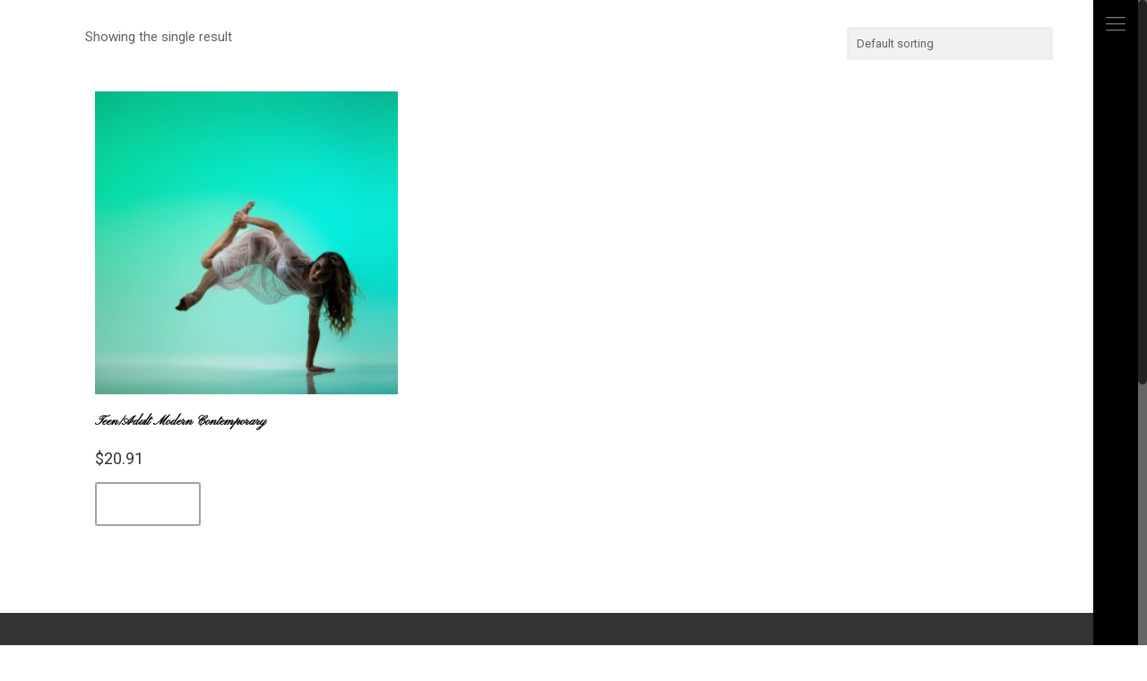

--- FILE ---
content_type: text/css
request_url: https://jewelofartdance.com/wp-content/themes/betheme-child/style.css?ver=15.1
body_size: 3111
content:
/*
Theme Name: 	Betheme Child
Theme URI: 		http://themes.muffingroup.com/betheme
Author: 		Muffin group
Author URI: 	http://muffingroup.com
Description:	Child Theme for Betheme - Premium WordPress Theme
Template:		betheme
Version: 		1.6
*/

/* Theme customization starts here
-------------------------------------------------------------- */


@media only screen and (max-width: 767px) 
{
#Header_creative #Top_bar #logo {height: 80px !important;}
#Header_creative #Top_bar .logo #logo img {max-height: 90px !important;}
body.header-creative.layout-full-width #Wrapper {padding-top:110px !important;}
h2 {font-size: 36px !important;}
h4 {font-size: 18px !important;}
.post-photo-wrapper {width: 100% !important;}


}

/* #Tablet (Landscape) 768 - 959 --------------------------------------------------------------- #Tablet (Landscape) 768 - 959 */

@media only screen and (max-width: 1239px)
{	
#Header_creative #Top_bar #logo {height: 90px !important;}
#Header_creative #Top_bar .logo #logo img {max-height: 100px !important;}
#Header_creative #Top_bar .logo #logo img {content:url("http://jewelofartdance.com/wp-content/uploads/2016/10/Logo-Wide-1.png");}
.header-creative.layout-full-width #Wrapper {padding-top: 100px !important;}
#Subheader {padding: 130px 0 !important;}
}


/* #Tablet (Desktop) 768 - 959 --------------------------------------------------------------- #Tablet (Landscape) 768 - 959 */

@media only screen and (min-width: 960px) and (max-width: 1239px)
{	
.post-photo-wrapper {width: 25% !important;}



}

.bar-plugin-btn:hover {color: #ffffff;}

.wcs-modal h2 {font-family: roboto !important; font-size: 26px; color: #ffffff;}

.wcs-btn {background-color: #000000 !important;}


#player {margin-bottom: -100px !important;}

.section-post-related { display: none !important;}

#Classes .post-photo-wrapper {width: 100% !important;}

.section.section-post-header {padding-top: 3% !important;}

.with_aside .section_wrapper {padding-bottom: 5% !important;}

.single-photo-wrapper.image {display: none !important;}



.box-shadow { box-shadow: 0 0 40px 0 rgba(0, 0, 0, 0.3); }

.grid h2.entry-title { font-size: 180%; font-weight: 400; line-height: 130%; }

#Header_creative #Top_bar .menu > li > a span { border-color: #3e3b36; line-height: 50px; }

h1.title {color:#fff !important;}

#Content h4 {font-family: roboto;}

#Footer h4 {font-family: "Pinyon Script", Arial, Tahoma, sans-serif;}

body:not(.template-slider) #Header_wrapper { background-position: center bottom; }

#Subheader:after { display: none; }

.dropcap { margin-right: 20px; }

.dbhover {height: 114px !important;}


#Footer h6 {line-height: 5px !important;}

.social-feed-container .opacity0 {
    opacity: 1 !important;
}

.wcs-single__action .wcs-btn--action,
.wc-block-cart__submit-container {
    color: rgba(0, 0, 0, 1) !important;
    background-color: #ffffff !important;
    border: 3px solid black !important;
    font-size: large !important;
}

.wc-block-cart__submit-container a {
    color: rgba(0, 0, 0, 1) !important;
}

div.wcs-class__inner-flex h3.wcs-class__title{
    font-family: inherit!important;
}